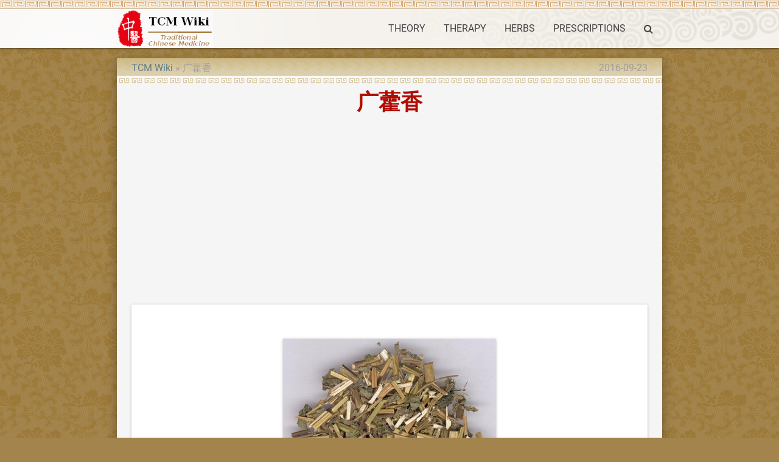

--- FILE ---
content_type: text/html; charset=UTF-8
request_url: https://tcmwiki.com/wiki/%E5%B9%BF%E8%97%BF%E9%A6%99
body_size: 4866
content:
<!DOCTYPE html>
<html lang="en">
<head>
  <meta charset="utf-8">
  <meta name="viewport" content="width=device-width, initial-scale=1.0"/>
  <link rel="icon" type="image/png" href="/images/favicon.png" />
  <link rel="shortcut icon" href="/favicon.ico" />
  <title>广藿香 - TCM Herbs - TCM Wiki</title>

  <link type="text/css" rel="stylesheet" href="/css/app.css" media="all"/>
  <!-- CSRF Token -->
  <meta name="csrf-token" content="5ky6P3WBvZEkoiHZtBEVVQjoj7uO2wBV1QbXAb1P">
  <!-- Scripts -->
  <script>
      window.Laravel = {"csrfToken":"5ky6P3WBvZEkoiHZtBEVVQjoj7uO2wBV1QbXAb1P"}  </script>
<script>
  (function(i,s,o,g,r,a,m){i['GoogleAnalyticsObject']=r;i[r]=i[r]||function(){
  (i[r].q=i[r].q||[]).push(arguments)},i[r].l=1*new Date();a=s.createElement(o),
  m=s.getElementsByTagName(o)[0];a.async=1;a.src=g;m.parentNode.insertBefore(a,m)
  })(window,document,'script','https://www.google-analytics.com/analytics.js','ga');

  ga('create', 'UA-23324249-1', 'auto');
  ga('send', 'pageview');

</script>
<script type="application/ld+json">
{"@context":"http://schema.org","@type":"WebSite","name":"TCM Wiki","url":"https://tcmwiki.com/","potentialAction":{"@type":"SearchAction","target":"https://tcmwiki.com/search?q={search_term_string}","query-input":"required name=search_term_string"}}
</script>
<link rel="canonical" href="/wiki/广藿香" />
<link rel="alternate" href="/wiki/广藿香" hreflang="en" />
<link rel="amphtml" href="/amp/广藿香" />
<script async src="//pagead2.googlesyndication.com/pagead/js/adsbygoogle.js"></script>
<script>
  (adsbygoogle = window.adsbygoogle || []).push({
    google_ad_client: "ca-pub-9528087877717264",
    enable_page_level_ads: true
  });
</script>
<script type="application/ld+json">
{"@context":"http://schema.org","@type":"BreadcrumbList","itemListElement":[{"@type":"ListItem","position":1,"item":{"@id":"/","name":"TCM Wiki"}},{"@type":"ListItem","position":2,"item":{"@id":"/wiki/广藿香","name":"广藿香"}}]}
</script>
<script type="application/ld+json">
{"@context":"http://schema.org","@type":"Article","author":{"@type":"Person","name":"dmn"},"publisher":{"@type":"Organization","name":"TCM Wiki","logo":{"@type":"ImageObject","url":"https://tcmwiki.com/images/logo.gif"}},"mainEntityOfPage":"/wiki/广藿香","headline":"广藿香","image":[{"@type":"ImageObject","url":"https://image.tcmwiki.com/image/guang-huo-xiang/guang-huo-xiang.jpg","width":350,"height":371}],"datePublished":"2012-01-10T07:18:16+00:00","dateModified":"2016-09-23T16:52:30+00:00"}
</script>
</head>
<body class="p_body">

  <div class="p_topnav">
  </div>

  <header>
  <nav class="white p_nav">
    <div class="nav-wrapper container">
      <a id="logo-container" href="/" class="brand-logo">
        <img src="/images/logo.gif" alt="TCM Wiki" />
      </a>
      <ul class="right hide-on-med-and-down">
        <li><a href="/wiki/traditional-chinese-medicine-theory">THEORY</a></li>
        <li><a href="/wiki/traditional-chinese-medicine-therapy">THERAPY</a></li>
        <li><a href="/wiki/chinese-herbal-medicine">HERBS</a></li>
        <li><a href="/wiki/prescriptions">PRESCRIPTIONS</a></li>
        <li><a href="/search" onclick="event.preventDefault();$('#modal_search').modal('open');"><i class="fa fa-search" aria-hidden="true"></i></a></li>
      </ul>

      <ul id="slide-out" class="sidenav">
        <li><a href="/wiki/traditional-chinese-medicine-theory">THEORY</a></li>
        <li><a href="/wiki/traditional-chinese-medicine-therapy">THERAPY</a></li>
        <li><a href="/wiki/chinese-herbal-medicine">HERBS</a></li>
        <li><a href="/wiki/prescriptions">PRESCRIPTIONS</a></li>
        <li><a href="/search" onclick="event.preventDefault();$('#modal_search').modal('open');"><i class="fa fa-search" aria-hidden="true"></i></a></li>
      </ul>
      <a href="#" data-target="slide-out" class="sidenav-trigger"><i class="fa fa-bars" aria-hidden="true"></i></a>
    </div>
  </nav>
  </header>

  <div id="modal_search" class="modal">
    <form id="search_form" action="/search" method="GET">
    <div class="modal-content">
      <div class="input-field col s12">
        <input name="q" type="text" id="serach_input" class="validate" autofocus>
        <label for="serach_input">Search</label>
      </div>
    </div>
    <div class="modal-footer">
      <a href="/search" onclick="event.preventDefault(); document.getElementById('search_form').submit();" class="modal-action modal-close waves-effect waves-green btn-flat">Search</a>
    </div>
    </form>
  </div>


<main class="container z-depth-3 p_main_container p_article_container">

  <article class="row p_article">

    <header>
      <div class="col s12 m8">
        <ol class="p_breadcrumbs">
          <li><a href="/">TCM Wiki</a></li>
          <li>广藿香</li>
        </ol>
      </div>
      <div class="col s12 m4 right-align truncate p_pubdate">
        <time datetime="2016-09-23T16:52:30+00:00">2016-09-23</time>
      </div>
      
      <div class="col s12">
        <h1 class="center-align p_title">
          广藿香
        </h1>
      </div>
    </header>

    <section id="content">
      <div class="col s12 p_content">

        <div class="card-panel">
        <p><div class="p_image_center">
    <figure class="z-depth-1">
        <img class="responsive-img materialboxed" data-caption="Guang Huo Xiang" src="https://image.tcmwiki.com/image/guang-huo-xiang/guang-huo-xiang.jpg" alt="Guang Huo Xiang" />
        <figcaption class="center-align">1 <a href="/wiki/guang-huo-xiang/guang-huo-xiang">#</a></figcaption>
    </figure>
</div>
</p>
<h2>Naming</h2>
<p>Guang Huo Xiang (Herba Pogostemonis)——Ming Yi Bie Lu (Miscellaneous Records of Famous physicians)</p>

      <p>
        <ol class="p_alternative_list">
          <li><a href="/wiki/guang-huo-xiang">Guang Huo Xiang</a></li>
          <li><a href="/wiki/藿香">藿香</a></li>
          <li><a href="/wiki/廣藿香">廣藿香</a></li>
          <li><a href="/wiki/huo-xiang">Huo Xiang</a></li>
          <li><a href="/wiki/cablin-potchouli-herb">Cablin Potchouli Herb</a></li>
          <li><a href="/wiki/herba-pogostemonis">Herba Pogostemonis</a></li>
          <li><a href="/wiki/wrinkled-gianthyssop-herb">Wrinkled Gianthyssop Herb</a></li>
        </ol>
      </p>
        </div>


        <script async src="//pagead2.googlesyndication.com/pagead/js/adsbygoogle.js"></script>
<!-- tcmwiki_auto -->
<ins class="adsbygoogle"
     style="display:block"
     data-ad-client="ca-pub-9528087877717264"
     data-ad-slot="7581416057"
     data-ad-format="auto"></ins>
<script>
(adsbygoogle = window.adsbygoogle || []).push({});
</script>

        <div class="card-panel">
        <h2>The Processing of 广藿香</h2>
        <h3>Origin</h3>
        <p>The aerial part of perennial herbaceous plant Pogostemon cablin (Blanco) Benth. of .family Labiatae.</p>

        <h3>Location</h3>
        <p>Guangdong and Hainan provinces, etc. in China.</p>

        <h3>Harvest</h3>
        <p>Collected in summer and autumn.</p>
<h2>The true smell and taste</h2>
<p>Special fragrant, slightly bitter.</p>

        <h3>Best quality</h3>
        <p>Dry, orderliness, green cross section, soft and fat leave, strong fragrant.</p>

        <h3>Processing</h3>
        <p>Dried in the sun, cut into segments and unprocessed.</p>

        </div>

        <script async src="//pagead2.googlesyndication.com/pagead/js/adsbygoogle.js"></script>
<!-- tcmwiki_auto -->
<ins class="adsbygoogle"
     style="display:block"
     data-ad-client="ca-pub-9528087877717264"
     data-ad-slot="7581416057"
     data-ad-format="auto"></ins>
<script>
(adsbygoogle = window.adsbygoogle || []).push({});
</script>

        <div class="card-panel">
        <h2>The Effect of 广藿香</h2>
        <h3>Property</h3>
        <p>Pungent, slightly warm; spleen, stomach and lung meridians entered.</p>

        <h3>Actions</h3>
        <p>Resolve dampness, arrest vomiting, release exterior.</p>

        <h3>Indications</h3>
        <p>A. Syndrome of damp obstruction of middle energizer</p>
<p>It is the essential herb for resolving dampness, because it is aromatic in flavor, warm but not heat, dry but not drastic in nature. So it is commonly used for dysfunction of spleen in transformation and transportation due to damp obstruction in middle energizer manifested as gastric and abdominal distention and fullness, poor appetite, nausea, vomiting, diarrhea and dysentery, etc. It is slightly warm in nature, so it is suitable for the syndrome of cold-damp harassment of spleen; at that time, it is combined with the damp-drying and qi-moving herbs. For instance, it is combined with <a href="/wiki/cang-zhu">Cang Zhu</a>, <a href="/wiki/hou-po">Hou Po</a> and <a href="/wiki/chen-pi">Chen Pi</a> in Bu Huan Jin Zheng Qi San from Tai Ping Hui Min He Ji Ju Fang.</p>
<p>B. Vomiting</p>
<p>It is the effective herb for vomiting and indicated for all types of vomiting, because it can not only resolve dampness but also arrest vomiting. For its main action is resolving dampness, it is more suitable for vomiting due to damp-turbidity obstruction in middle energizer. For failure of stomach qi to descend due to cold-damp harassment of spleen manifested as vomiting, it is usually combined with the stomach-warming and vomiting-arresting herbs. For instance it is combined with <a href="/wiki/ban-xia">Ban Xia</a> and <a href="/wiki/ding-xiang">Ding Xiang</a> in Huo Xiang Ban Xia Tang from Tai Ping Hui Min He Ji Ju Fang in He Ji Ju Fang. For vomiting due to obstruction of damp-heat in middle energizer, it is usually combined with the stomach-clearing and vomiting-arresting herbs such as <a href="/wiki/huang-lian">Huang Lian</a> and <a href="/wiki/zhu-ru">Zhu Ru</a>. For nausea and vomiting due to deficiency of spleen and stomach, it is combined with the spleen-stomach-invigorating herbs such as <a href="/wiki/dang-shen">Dang Shen</a> and <a href="/wiki/bai-zhu">Bai Zhu</a>. For pregnant vomiting due to damp obstruction and qi stagnation, it is usually combined with the middle-energizer-harmonizing and abortion-preventing herbs such as <a href="/wiki/sha-ren">Sha Ren</a> and <a href="/wiki/zi-su-geng">Zi Su Geng</a>.</p>
<p>C. The early stage of exterior syndrome of wind-cold type, summer-damp syndrome and damp-warm syndrome</p>
<p>It is the essential herb for chills with fever, headache and body pain, gastric and abdominal fullness, nausea and vomiting due to affection of exogenous wind-cold in summer and retention of dampness and cold in interior for its actions of dispersing wind-cold from exterior and resolving damp-turbidity from interior. It is usually combined with the damp-resolving an exterior-releasing herbs. For instance it is combined with <a href="/wiki/zi-su">Zi Su</a>, <a href="/wiki/hou-po">Hou Po</a> and <a href="/wiki/ban-xia">Ban Xia</a> in Huo Xiang Zheng Qi San from Tai Ping Hui Min He Ji Iu Fang. For the early stage of the syndrome of damp-warm, it is usually combined with the heat-clearing and dampness-draining herbs. For instance it is combined with <a href="/wiki/huang-qin">Huang Qin</a>, <a href="/wiki/hua-shi">Hua Shi</a> and <a href="/wiki/yin-chen">Yin Chen</a> in Gan Lu Xiao Du Dan from Wen Re Jing Wei.</p>

        <h3>Dosage and Administrations</h3>
        <p>Decoct 5~10 g, the dosage of the fresh is doubled.</p>

        </div>


        <script async src="//pagead2.googlesyndication.com/pagead/js/adsbygoogle.js"></script>
<!-- tcmwiki_auto -->
<ins class="adsbygoogle"
     style="display:block"
     data-ad-client="ca-pub-9528087877717264"
     data-ad-slot="7581416057"
     data-ad-format="auto"></ins>
<script>
(adsbygoogle = window.adsbygoogle || []).push({});
</script>

      </div>
    </section>

  </article>

  <article class="row">
      <div class="col s12">
        <div class="card-panel">
<div id="disqus_thread"></div>
<script>

var disqus_config = function () {
this.page.url = 'https://tcmwiki.com/wiki/广藿香';  // Replace PAGE_URL with your page's canonical URL variable
this.page.identifier = '3918'; // Replace PAGE_IDENTIFIER with your page's unique identifier variable
};

(function() { // DON'T EDIT BELOW THIS LINE
var d = document, s = d.createElement('script');
s.src = 'https://tcmwiki.disqus.com/embed.js';
s.setAttribute('data-timestamp', +new Date());
(d.head || d.body).appendChild(s);
})();
</script>
<noscript>Please enable JavaScript to view the <a href="https://disqus.com/?ref_noscript">comments powered by Disqus.</a></noscript>
        </div>
      </div>
  </article>

</main>


  <div class="p_topfooter">
  </div>

  <footer class="white page-footer p_footer">
    <div class="container">
      <div class="row">
        <div class="col s12 m8 l8">
          <h4 class="grey-text text-darken-2">Traditional Chinese Medicine Wiki</h4>
          <p class="grey-text text-darken-2">
            The knowledge about Traditional Chinese Medicine is provided free but without any warranties.<br>
            It is very important to consult one or more registered doctors before take any actions.
          </p>
        </div>
        <div class="col s12 m4 l4 center-align">
          <ul>
            <li>
                  <a href="/login">Login</a>
                                  </li>
                        <li><a href="/wiki/about-us">About Us</a></li>
            <li><a href="/wiki/copyrights">Copyrights</a></li>
            <li><a href="/wiki/disclaimer">Disclaimer</a></li>
            
            
          </ul>
        </div>
      </div>
    </div>
    <div class="footer-copyright">
      <div class="container">
        <div class="center-align grey-text text-darken-1">
          Copyright © 2011 - 2026 TCMWIKI.COM All rights reserved.
        </div>
      </div>
    </div>
  </footer>

  <!-- Scripts -->
  <script type="text/javascript" src="/js/jquery.min.js"></script>
  <script type="text/javascript" src="/js/materialize.min.js"></script>
  <script type="text/javascript" src="/js/app.js"></script>
<!-- Go to www.addthis.com/dashboard to customize your tools <script type="text/javascript" src="//s7.addthis.com/js/300/addthis_widget.js#pubid=ra-582db252f99f6339"></script>  -->
</body>
</html>


--- FILE ---
content_type: text/html; charset=utf-8
request_url: https://www.google.com/recaptcha/api2/aframe
body_size: 267
content:
<!DOCTYPE HTML><html><head><meta http-equiv="content-type" content="text/html; charset=UTF-8"></head><body><script nonce="XFvXnjjB7dbs5qu3IrAsaQ">/** Anti-fraud and anti-abuse applications only. See google.com/recaptcha */ try{var clients={'sodar':'https://pagead2.googlesyndication.com/pagead/sodar?'};window.addEventListener("message",function(a){try{if(a.source===window.parent){var b=JSON.parse(a.data);var c=clients[b['id']];if(c){var d=document.createElement('img');d.src=c+b['params']+'&rc='+(localStorage.getItem("rc::a")?sessionStorage.getItem("rc::b"):"");window.document.body.appendChild(d);sessionStorage.setItem("rc::e",parseInt(sessionStorage.getItem("rc::e")||0)+1);localStorage.setItem("rc::h",'1769910722637');}}}catch(b){}});window.parent.postMessage("_grecaptcha_ready", "*");}catch(b){}</script></body></html>